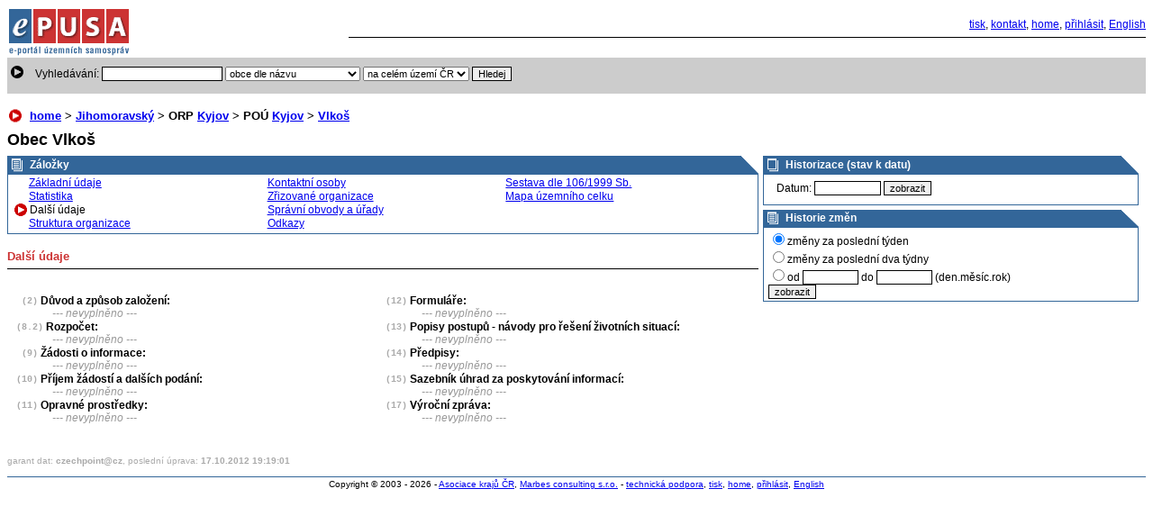

--- FILE ---
content_type: text/html; charset=iso-8859-2
request_url: https://www.epusa.cz/index.php?platnost_k=0&sessID=0&zalozky=dalsi&obec=586749&id_subjekt=5468&jazyk=cz
body_size: 3204
content:
<!DOCTYPE html PUBLIC "-//W3C//DTD XHTML 1.0 Strict//EN"
    "http://www.w3.org/TR/xhtml1/DTD/xhtml1-strict.dtd">
<html xmlns="http://www.w3.org/1999/xhtml" xml:lang="cs" lang="cs">
<head>
        <meta http-equiv="Content-Type" content="text/html; charset=iso-8859-2" />
    <meta name="description" content="ePUSA - elektronický portál územních samospráv" />
    <meta name="keywords" content="Česká republika, veřejná správa, samospráva, státní správa, správní subjekty, veřejná data, veřejné informace, územní celky, územní celek, kraj, kraje, okres, okresy, obec, obce, s pověřeným obecním úřadem, s rozšířenou působností, obecní úřad, krajský úřad, magistrát, zřizované organizace" />

    <title>ePUSA</title>
    <link title="Zaklad" href="./share/css/main.css?1448373054" rel="stylesheet" type="text/css" />
    <link title="beze stylu" href="neexist.css" rel="alternative stylesheet" type="text/css" />
    <script src="/share/js/jquery/jquery.js" type="text/javascript"></script>
    <script src="/share/js/epusa/common.js" type="text/javascript"></script>
</head>
<body>
<div class="logo_list">
  <a class="bezram" href="index.php?sessID=0&amp;platnost_k=0&amp;jazyk=cz">
    <img src="./share/img/ep_logo_list.gif" alt="ePUSA" />
  </a>
</div>

<div class="nav"><a href="index.php?tisk=1&amp;sessID=0&amp;obec=586749&amp;id_subjekt=5468&amp;zalozky=dalsi&amp;platnost_k=0&amp;tema=home&amp;jazyk=cz">tisk</a>,
                 <a href="&#x6d;&#x61;&#x69;&#x6c;&#x74;&#x6f;&#x3a;&#x68;&#x65;&#x6c;&#x70;&#x40;&#x65;&#x70;&#x75;&#x73;&#x61;&#x2e;&#x63;&#x7a;">kontakt</a>,
                 <a href="index.php?sessID=0&amp;platnost_k=0">home</a>,
                 <a href="index.php?sessID=0&amp;obec=586749&amp;id_subjekt=5468&amp;zalozky=dalsi&amp;platnost_k=0&amp;jazyk=cz&amp;tema=prihlas">přihlásit</a>, <a href="index.php?jazyk=en&amp;jazyk=en&amp;sessID=0&amp;platnost_k=0&amp;obec=586749&amp;id_subjekt=5468&amp;zalozky=dalsi">English</a>
</div>


<div class="cistic">&nbsp;</div>

<div class="vyhledavani_list">
	<form action="index.php" method="post" autocomplete="off"><fieldset>Vyhledávání:        <input type="text" name="hledej" value="" />
        <select name="hledej_co">
          <option value="1" >obce dle názvu</option>
          <option value="2" >subjekty dle názvu</option>
          <option value="3" >osoby dle jména</option>
          <option value="4" >zřiz. organizace dle názvu</option>
        </select>
        <select name="hledej_kde">
          <option value="1" >na celém území ČR</option>
          <option value="2" >na aktuálním území</option>
        </select>
        <input type="hidden" name="sessID" value="0" />
        <input type="hidden" name="platnost_k" value="0" />
        <input type="hidden" name="jazyk" value="cz" />
        <input type="hidden" name="tema" value="hledej" />
        <input type="hidden" name="obec" value="586749" />
        <input type="hidden" name="jazyk" value="cz" />
        <input class="submit" type="submit" value="Hledej" />
      </fieldset>
    </form>
</div>


    <h4 class="navigace"><a href="index.php?platnost_k=0&amp;jazyk=cz&amp;sessID=0">home</a> &gt;  <a href="index.php?platnost_k=0&amp;jazyk=cz&amp;sessID=0&amp;kraj=116">Jihomoravský</a> &gt; ORP <a href="index.php?platnost_k=0&amp;jazyk=cz&amp;sessID=0&amp;orp=1481">Kyjov</a> &gt; POÚ <a href="index.php?platnost_k=0&amp;jazyk=cz&amp;sessID=0&amp;pou=2968">Kyjov</a> &gt;  <a href="index.php?platnost_k=0&amp;jazyk=cz&amp;sessID=0&amp;obec=586749">Vlkoš</a></h4>
<script type="text/javascript">
<!--
function opravdu(event)
{
  if(!confirm('Opravdu si přejete smazat tento záznam?'))
  {
    if(event)
      if(event.preventDefault)
        event.preventDefault();
    return false;
  }
  else
    return true;  
}
function confirmDialogCzpPersone(event){
	if(!confirm('Opravdu si přejete smazat tento záznam?\n\nSmazání této osoby bude mít vliv i na navázané systémy jako Czech POINT či VirtuOs!')){
		if(event.preventDefault)
			event.preventDefault();

		return false;
	}else{
		return true;
	}
}
function confirmDialogStatutar(event)
{
	if(!confirm('Smazání statutárního zástupce bude mít vliv na zneaktivnění této osoby v ISDS!'))
	{
		if(event.preventDefault)
			event.preventDefault();

		return false;
		
	}else{
		return true;
	}
}
-->
</script>


<h1>Obec Vlkoš</h1>
  <div class="dvetretiny">
  <div class="plachta">

    <div class="bw_blok">
        <div class="roh">
            <h3 class="bw_nadpis_vypis">
                Záložky
            </h3>
        </div>
        <div class="bw_obsah">
            <div class="sloupec_zalozek">
                      <a href="index.php?platnost_k=0&amp;sessID=0&amp;zalozky=zaklad&amp;obec=586749&amp;id_subjekt=5468&amp;jazyk=cz">Základní údaje</a><br />
       <a href="https://vdb.czso.cz/vdbvo2/faces/cs/index.jsf?page=profil-uzemi&u=__VUZEMI__43__586749__" onclick="window.open('https://vdb.czso.cz/vdbvo2/faces/cs/index.jsf?page=profil-uzemi&u=__VUZEMI__43__586749__', ''); return false;">Statistika</a><br />
      <span class="sipka">Další údaje</span><br />
      <a href="index.php?platnost_k=0&amp;sessID=0&amp;zalozky=struktura&amp;obec=586749&amp;id_subjekt=5468&amp;jazyk=cz">Struktura organizace</a><br />
</div>
<div class="sloupec_zalozek">      <a href="index.php?platnost_k=0&amp;sessID=0&amp;zalozky=kontakt&amp;obec=586749&amp;id_subjekt=5468&amp;jazyk=cz">Kontaktní osoby</a><br />
      <a href="index.php?platnost_k=0&amp;sessID=0&amp;zalozky=zrizovane&amp;obec=586749&amp;id_subjekt=5468&amp;jazyk=cz">Zřizované organizace</a><br />
      <a href="index.php?platnost_k=0&amp;sessID=0&amp;zalozky=urady&amp;obec=586749&amp;id_subjekt=5468&amp;jazyk=cz">Správní obvody a úřady</a><br />
      <a href="index.php?platnost_k=0&amp;sessID=0&amp;zalozky=odkazy&amp;obec=586749&amp;id_subjekt=5468&amp;jazyk=cz">Odkazy</a><br />
</div>
<div class="sloupec_zalozek">      <a href="index.php?platnost_k=0&amp;sessID=0&amp;zalozky=sestava&amp;obec=586749&amp;id_subjekt=5468&amp;jazyk=cz">Sestava dle 106/1999 Sb.</a><br />
 <a href="http://mapy.kr-plzensky.cz/arcims/epusa_OBEC/viewer.htm?startleft=-562518&amp;starttop=-1183920&amp;startright=-557158&amp;startbottom=-1190280" onclick="window.open('http://mapy.kr-plzensky.cz/arcims/epusa_OBEC/viewer.htm?startleft=-562518&amp;starttop=-1183920&amp;startright=-557158&amp;startbottom=-1190280', '', 'width=700,height=432,location=no,menubar=no,status=yes,toolbar=no'); return false;">Mapa územního celku</a>            </div>
            <div class="cistic">&nbsp;</div>
        </div>
    </div>

  <h4 class="o_nadpis">Další údaje</h4>
<hr />
      <dl class="sloupec">
      <dt><span class="zkratka106">&nbsp;(2)</span> Důvod a způsob založení:</dt>
      <dd><span class="sede">--- nevyplněno ---</span></dd>
      <dt><span class="zkratka106">(8.2)</span> Rozpočet:</dt>
      <dd><span class="sede">--- nevyplněno ---</span></dd>
      <dt><span class="zkratka106">&nbsp;(9)</span> Žádosti o informace:</dt>
      <dd><span class="sede">--- nevyplněno ---</span></dd>
      <dt><span class="zkratka106">(10)</span> Příjem žádostí a dalších podání:</dt>
      <dd><span class="sede">--- nevyplněno ---</span></dd>
      <dt><span class="zkratka106">(11)</span> Opravné prostředky:</dt>
      <dd><span class="sede">--- nevyplněno ---</span></dd>
    </dl>
    <dl class="sloupec">
      <dt><span class="zkratka106">(12)</span> Formuláře:</dt>
      <dd><span class="sede">--- nevyplněno ---</span></dd>
      <dt><span class="zkratka106">(13)</span> Popisy postupů - návody pro řešení životních situací:</dt>
      <dd><span class="sede">--- nevyplněno ---</span></dd>
      <dt><span class="zkratka106">(14)</span> Předpisy:</dt>
      <dd><span class="sede">--- nevyplněno ---</span></dd>
      <dt><span class="zkratka106">(15)</span> Sazebník úhrad za poskytování informací:</dt>
      <dd><span class="sede">--- nevyplněno ---</span></dd>
      <dt><span class="zkratka106">(17)</span> Výroční zpráva:</dt>
      <dd><span class="sede">--- nevyplněno ---</span></dd>
    </dl>
<div class="cistic">&nbsp;</div><div class="zalozil">garant dat: <b>czechpoint@cz</b>, poslední úprava: <b>17.10.2012 19:19:01</b></div>
  <div class="cistic">&nbsp;</div>
  </div> <!-- konec plachta -->
</div>
  <div class="jednatretina">

  <div class="bw_blok">
    <div class="roh">
      <h3 class="bw_nadpis_papir_hl">
        Historizace (stav k datu)
      </h3>
    </div>
    <div class="bw_obsah">

    <form action="index.php" autocomplete="off">
    <fieldset>
      <span class="popis">Datum: </span>
      <input type="text" name="platnost_k" size="10" value="" />
      <input class="submit" type="submit" value="zobrazit" />
      <input type="hidden" name="nastav_platnost" value="1" />
    <input type="hidden" name="sessID" value="0" />
    <input type="hidden" name="zalozky" value="dalsi" />
    <input type="hidden" name="obec" value="586749" />
    <input type="hidden" name="id_subjekt" value="5468" />
    <input type="hidden" name="tema" value="home" />
    <input type="hidden" name="id_objekt" value="5688" />
    <input type="hidden" name="jazyk" value="cz" />
    </fieldset>
    </form>
    </div>
  </div>
  <div class="bw_blok">
    <div class="roh">
      <h3 class="bw_nadpis_vypis">
        Historie změn
      </h3>
    </div>
    <div class="bw_obsah">
    <form action="index.php" method="post" autocomplete="off">
    <div>
  <input type="hidden" name="sessID" value="0" />
  <input type="hidden" name="zalozky" value="dalsi" />
  <input type="hidden" name="obec" value="586749" />
  <input type="hidden" name="id_subjekt" value="5468" />
  <input type="hidden" name="tema" value="home" />
  <input type="hidden" name="id_objekt" value="5688" />
  <input type="hidden" name="platnost_k" value="0" />
  <input type="hidden" name="jazyk" value="cz" />
    <input type="radio" class="bezram" name="history" value="tyden" checked="checked" />změny za poslední týden<br />
    <input type="radio" class="bezram" name="history" value="dvatydny"  />změny za poslední dva týdny<br />
    <input type="radio" class="bezram" name="history" value="custom"  />od    <input type="text" name="begin" size="8" value="" /> do    <input type="text" name="end" size="8" value="" /> (den.měsíc.rok)<br />
    <input type="submit" name="vybrat" value="zobrazit" />
    </div>
    </form>
    </div>
  </div>
</div> <!-- konec 2tretiny -->


<div class="cistic">&nbsp;</div>

<div class="paticka">
    Copyright &copy; 2003 - 2026 -
    <a href="http://www.asociacekraju.cz" onclick="window.open('http://www.asociacekraju.cz');return false;" title="Asociace krajů ČR">Asociace krajů ČR</a>,
    <a href="&#x6d;&#x61;&#x69;&#x6c;&#x74;&#x6f;&#x3a;&#x68;&#x65;&#x6c;&#x70;&#x40;&#x65;&#x70;&#x75;&#x73;&#x61;&#x2e;&#x63;&#x7a;" title="Marbes consulting s.r.o.">Marbes consulting s.r.o.</a> -
    <a href="&#x6d;&#x61;&#x69;&#x6c;&#x74;&#x6f;&#x3a;&#x68;&#x65;&#x6c;&#x70;&#x40;&#x65;&#x70;&#x75;&#x73;&#x61;&#x2e;&#x63;&#x7a;">technická podpora</a>,
    <a href="index.php?tisk=1&amp;sessID=0&amp;obec=586749&amp;id_subjekt=5468&amp;id_objekt=5688&amp;zalozky=dalsi&amp;platnost_k=0&amp;tema=home&amp;jazyk=cz">tisk</a>, <a href="index.php?sessID=0&amp;platnost_k=0&amp;jazyk=cz">home</a>,
    <a href="index.php?sessID=0&amp;platnost_k=0&amp;obec=586749&amp;id_subjekt=5468&amp;zalozky=dalsi&amp;jazyk=cz&amp;tema=prihlas">přihlásit</a>, <a href="index.php?jazyk=en&amp;jazyk=en&amp;sessID=0&amp;platnost_k=0&amp;obec=586749&amp;id_subjekt=5468&amp;zalozky=dalsi">English</a>
  </div>
<!-- Google Analytics -->
<script>
(function(i,s,o,g,r,a,m){i['GoogleAnalyticsObject']=r;i[r]=i[r]||function(){
(i[r].q=i[r].q||[]).push(arguments)},i[r].l=1*new Date();a=s.createElement(o),
m=s.getElementsByTagName(o)[0];a.async=1;a.src=g;m.parentNode.insertBefore(a,m)
})(window,document,'script','https://www.google-analytics.com/analytics.js','ga');

ga('create', 'UA-5480155-1', 'auto');
ga('send', 'pageview');
</script>
<!-- End Google Analytics -->        </body>
</html>
